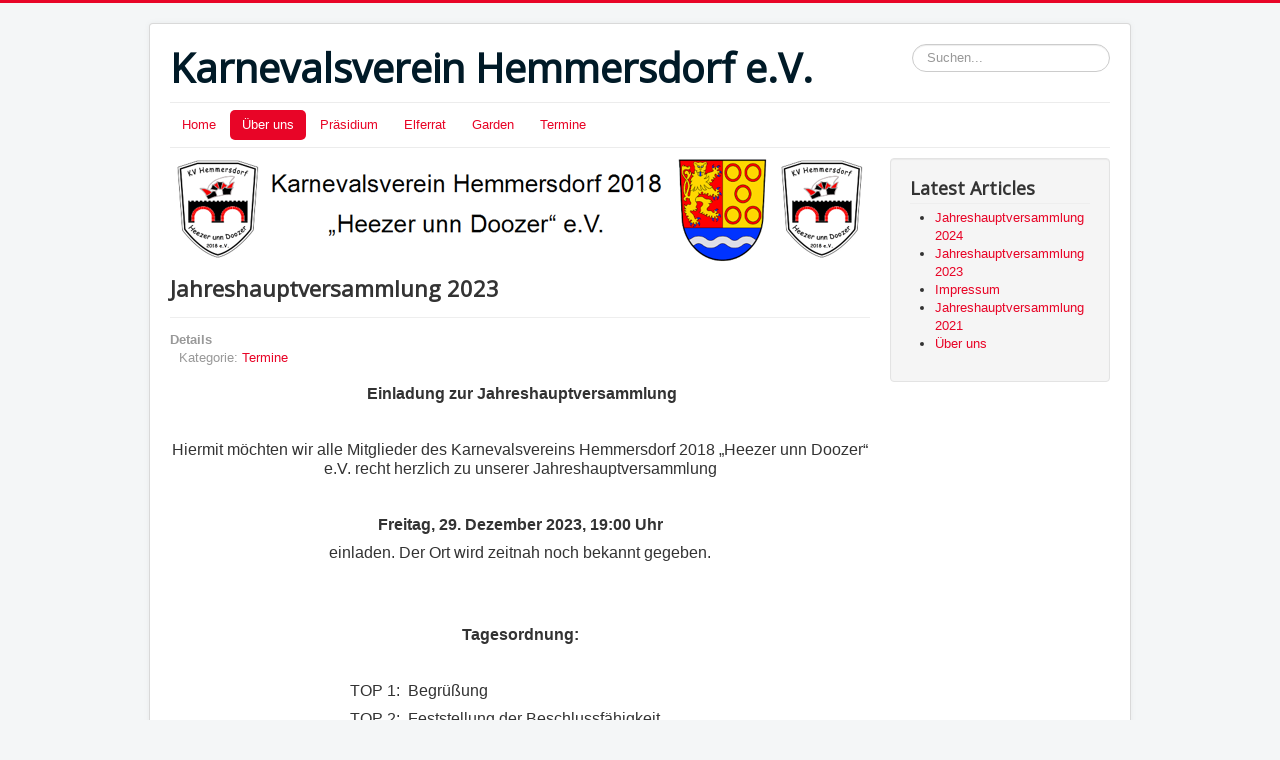

--- FILE ---
content_type: text/html; charset=utf-8
request_url: http://kv-hemmersdorf.de/index.php/ueber-uns/8-termine/7-jahreshauptversammlung-2023
body_size: 3454
content:
<!DOCTYPE html>
<html lang="de-de" dir="ltr">
<head>
	<meta name="viewport" content="width=device-width, initial-scale=1.0" />
	<meta charset="utf-8" />
	<base href="http://kv-hemmersdorf.de/index.php/ueber-uns/8-termine/7-jahreshauptversammlung-2023" />
	<meta name="author" content="Super User" />
	<meta name="description" content="My site" />
	<meta name="generator" content="Joomla! - Open Source Content Management" />
	<title>Jahreshauptversammlung 2023</title>
	<link href="/templates/protostar/favicon.ico" rel="shortcut icon" type="image/vnd.microsoft.icon" />
	<link href="http://kv-hemmersdorf.de/index.php/component/search/?Itemid=108&amp;catid=8&amp;id=7&amp;format=opensearch" rel="search" title="Suchen Karnevalsverein Hemmersdorf e.V." type="application/opensearchdescription+xml" />
	<link href="/templates/protostar/css/template.css?39700d436c9278998ea5a6ddf58e9c21" rel="stylesheet" />
	<link href="https://fonts.googleapis.com/css?family=Open+Sans" rel="stylesheet" />
	<style>

	h1, h2, h3, h4, h5, h6, .site-title {
		font-family: 'Open Sans', sans-serif;
	}
	body.site {
		border-top: 3px solid #e80527;
		background-color: #f4f6f7;
	}
	a {
		color: #e80527;
	}
	.nav-list > .active > a,
	.nav-list > .active > a:hover,
	.dropdown-menu li > a:hover,
	.dropdown-menu .active > a,
	.dropdown-menu .active > a:hover,
	.nav-pills > .active > a,
	.nav-pills > .active > a:hover,
	.btn-primary {
		background: #e80527;
	}div.mod_search93 input[type="search"]{ width:auto; }
	</style>
	<script src="/media/jui/js/jquery.min.js?39700d436c9278998ea5a6ddf58e9c21"></script>
	<script src="/media/jui/js/jquery-noconflict.js?39700d436c9278998ea5a6ddf58e9c21"></script>
	<script src="/media/jui/js/jquery-migrate.min.js?39700d436c9278998ea5a6ddf58e9c21"></script>
	<script src="/media/jui/js/bootstrap.min.js?39700d436c9278998ea5a6ddf58e9c21"></script>
	<script src="/media/system/js/caption.js?39700d436c9278998ea5a6ddf58e9c21"></script>
	<script src="/templates/protostar/js/template.js?39700d436c9278998ea5a6ddf58e9c21"></script>
	<!--[if lt IE 9]><script src="/media/jui/js/html5.js?39700d436c9278998ea5a6ddf58e9c21"></script><![endif]-->
	<!--[if lt IE 9]><script src="/media/system/js/html5fallback.js?39700d436c9278998ea5a6ddf58e9c21"></script><![endif]-->
	<script>
jQuery(function($){ initTooltips(); $("body").on("subform-row-add", initTooltips); function initTooltips (event, container) { container = container || document;$(container).find(".hasTooltip").tooltip({"html": true,"container": "body"});} });jQuery(window).on('load',  function() {
				new JCaption('img.caption');
			});
	</script>

</head>
<body class="site com_content view-article no-layout no-task itemid-108">
	<!-- Body -->
	<div class="body" id="top">
		<div class="container">
			<!-- Header -->
			<header class="header" role="banner">
				<div class="header-inner clearfix">
					<a class="brand pull-left" href="/">
						<span class="site-title" title="Karnevalsverein Hemmersdorf e.V.">Karnevalsverein Hemmersdorf e.V.</span>											</a>
					<div class="header-search pull-right">
						<div class="search mod_search93">
	<form action="/index.php/ueber-uns" method="post" class="form-inline" role="search">
		<label for="mod-search-searchword93" class="element-invisible">Suchen...</label> <input name="searchword" id="mod-search-searchword93" maxlength="200"  class="inputbox search-query input-medium" type="search" size="20" placeholder="Suchen..." />		<input type="hidden" name="task" value="search" />
		<input type="hidden" name="option" value="com_search" />
		<input type="hidden" name="Itemid" value="108" />
	</form>
</div>

					</div>
				</div>
			</header>
							<nav class="navigation" role="navigation">
					<div class="navbar pull-left">
						<a class="btn btn-navbar collapsed" data-toggle="collapse" data-target=".nav-collapse">
							<span class="element-invisible">Toggle Navigation</span>
							<span class="icon-bar"></span>
							<span class="icon-bar"></span>
							<span class="icon-bar"></span>
						</a>
					</div>
					<div class="nav-collapse">
						<ul class="nav menu nav-pills mod-list">
<li class="item-101"><a href="/index.php/homepage" >Home</a></li><li class="item-108 current active"><a href="/index.php/ueber-uns" >Über uns</a></li><li class="item-109"><a href="/index.php/praesidium" >Präsidium</a></li><li class="item-110"><a href="/index.php/elferrat" >Elferrat</a></li><li class="item-111"><a href="/index.php/garden" >Garden</a></li><li class="item-112 default"><a href="/index.php" >Termine</a></li></ul>

					</div>
				</nav>
						
			<div class="row-fluid">
								<main id="content" role="main" class="span9">
					<!-- Begin Content -->
							<div class="moduletable">
						

<div class="custom"  style="background-image: url(/images/banners/Banner_KVH.png)" >
	<p><img src="/images/banners/Banner_KVH.png" alt="" /></p></div>
		</div>
	
					<div id="system-message-container">
	</div>

					<div class="item-page" itemscope itemtype="https://schema.org/Article">
	<meta itemprop="inLanguage" content="de-DE" />
	
		
			<div class="page-header">
		<h2 itemprop="headline">
			Jahreshauptversammlung 2023		</h2>
							</div>
					
		
						<dl class="article-info muted">

		
			<dt class="article-info-term">
									Details							</dt>

			
			
										<dd class="category-name">
																		Kategorie: <a href="/index.php/ueber-uns/8-termine" itemprop="genre">Termine</a>							</dd>			
			
			
		
					
			
						</dl>
	
	
		
								<div itemprop="articleBody">
		<p style="text-align: center;"><span style="font-family: verdana, geneva, sans-serif;"> </span><span style="font-size: 12pt;"><b>Einladung zur Jahreshauptversammlung</b></span></p>
<p style="text-align: center;"><span style="font-size: 12pt;"> </span></p>
<p style="text-align: center;"><span style="font-size: 12pt;">Hiermit möchten wir alle Mitglieder des Karnevalsvereins Hemmersdorf 2018 „Heezer unn Doozer“ e.V. recht herzlich zu unserer Jahreshauptversammlung</span></p>
<p style="text-align: center;"><span style="font-size: 12pt;"> </span></p>
<p style="text-align: center;"><span style="font-size: 12pt;"><b>Fre</b><b>i</b><b>tag</b><b>, </b><b>2</b><b>9</b><b>. </b><b>Dezembe</b><b>r</b><b> 202</b><b>3</b><b>, 1</b><b>9</b><b>:00 </b><b>Uhr</b></span></p>
<p style="text-align: center;"><span style="font-size: 12pt;">einladen. Der Ort wird zeitnah noch bekannt gegeben.</span></p>
<p style="text-align: center;"> </p>
<p style="text-align: center;"> </p>
<p style="text-align: center;"><span style="font-size: 12pt;"><b>Tagesordnung:</b></span></p>
<p style="text-align: center;"><span style="font-size: 12pt;"> </span></p>
<p style="text-align: left; padding-left: 180px;"><span style="font-size: 12pt;">TOP 1:  Begrüßung</span></p>
<p style="text-align: left; padding-left: 180px;"><span style="font-size: 12pt;">TOP 2:  Feststellung der Beschlussfähigkeit</span></p>
<p style="text-align: left; padding-left: 180px;"><span style="font-size: 12pt;">TOP 3:  Totengedenken</span></p>
<p style="text-align: left; padding-left: 180px;"><span style="font-size: 12pt;">TOP 4:  Berichte</span></p>
<p style="text-align: left; padding-left: 240px;"><span style="font-size: 12pt;">  a.) Präsident</span></p>
<p style="text-align: left; padding-left: 240px;"><span style="font-size: 12pt;">  b.) Geschäftsführerin</span></p>
<p style="text-align: left; padding-left: 240px;"><span style="font-size: 12pt;">  c.) Schatzmeister</span></p>
<p style="text-align: left; padding-left: 180px;"><span style="font-size: 12pt;">TOP 5:  Bericht der Kassenprüfer</span></p>
<p style="text-align: left; padding-left: 180px;"><span style="font-size: 12pt;">TOP 6:   Aussprache zu TOP 4 und TOP 5</span></p>
<p style="text-align: left; padding-left: 180px;"><span style="font-size: 12pt;">TOP 7:  Wahl eines Versammlungsleiters</span></p>
<p style="text-align: left; padding-left: 180px;"><span style="font-size: 12pt;">TOP 8:  Entlastung des Präsidiums</span></p>
<p style="text-align: left; padding-left: 180px;"><span style="font-size: 12pt;">TOP 9:  Ausblick auf die Session 2022/2023</span></p>
<p style="text-align: left; padding-left: 180px;"><span style="font-size: 12pt;">TOP 10:  Anträge</span></p>
<p style="text-align: left; padding-left: 180px;"><span style="font-size: 12pt;">TOP 11:   Verschiedenes</span></p>
<p style="text-align: center;"><span style="font-size: 12pt;"> </span></p>
<p style="text-align: center;"><span style="font-size: 12pt;">Anträge zur Tagesordnung können bis zum 15. Dezember 2023 schriftlich bei Sascha Wagner, Niedaltdorfer Str. 23, Hemmersdorf, eingereicht werden.</span></p> 	</div>

	
	<ul class="pager pagenav">
	<li class="previous">
		<a class="hasTooltip" title="Jahreshauptversammlung 2024" aria-label="Previous article: Jahreshauptversammlung 2024" href="/index.php/ueber-uns/8-termine/8-jahreshauptversammlung-2024" rel="prev">
			<span class="icon-chevron-left" aria-hidden="true"></span> <span aria-hidden="true">Zurück</span>		</a>
	</li>
</ul>
							</div>

					<div class="clearfix"></div>
					
					<!-- End Content -->
				</main>
									<div id="aside" class="span3">
						<!-- Begin Right Sidebar -->
						<div class="well "><h3 class="page-header">Latest Articles</h3><ul class="latestnews mod-list">
	<li itemscope itemtype="https://schema.org/Article">
		<a href="/index.php/ueber-uns/8-termine/8-jahreshauptversammlung-2024" itemprop="url">
			<span itemprop="name">
				Jahreshauptversammlung 2024			</span>
		</a>
	</li>
	<li itemscope itemtype="https://schema.org/Article">
		<a href="/index.php/ueber-uns/8-termine/7-jahreshauptversammlung-2023" itemprop="url">
			<span itemprop="name">
				Jahreshauptversammlung 2023			</span>
		</a>
	</li>
	<li itemscope itemtype="https://schema.org/Article">
		<a href="/index.php/ueber-uns/5-impressum" itemprop="url">
			<span itemprop="name">
				Impressum			</span>
		</a>
	</li>
	<li itemscope itemtype="https://schema.org/Article">
		<a href="/index.php/ueber-uns/3-termine" itemprop="url">
			<span itemprop="name">
				Jahreshauptversammlung 2021			</span>
		</a>
	</li>
	<li itemscope itemtype="https://schema.org/Article">
		<a href="/index.php/ueber-uns" itemprop="url">
			<span itemprop="name">
				Über uns			</span>
		</a>
	</li>
</ul>
</div>
						<!-- End Right Sidebar -->
					</div>
							</div>
		</div>
	</div>
	<!-- Footer -->
	<footer class="footer" role="contentinfo">
		<div class="container">
			<hr />
			
			<p class="pull-right">
				<a href="#top" id="back-top">
					Back to Top				</a>
			</p>
			<p>
				&copy; 2026 Karnevalsverein Hemmersdorf e.V.			</p>
		</div>
	</footer>
	
</body>
</html>
